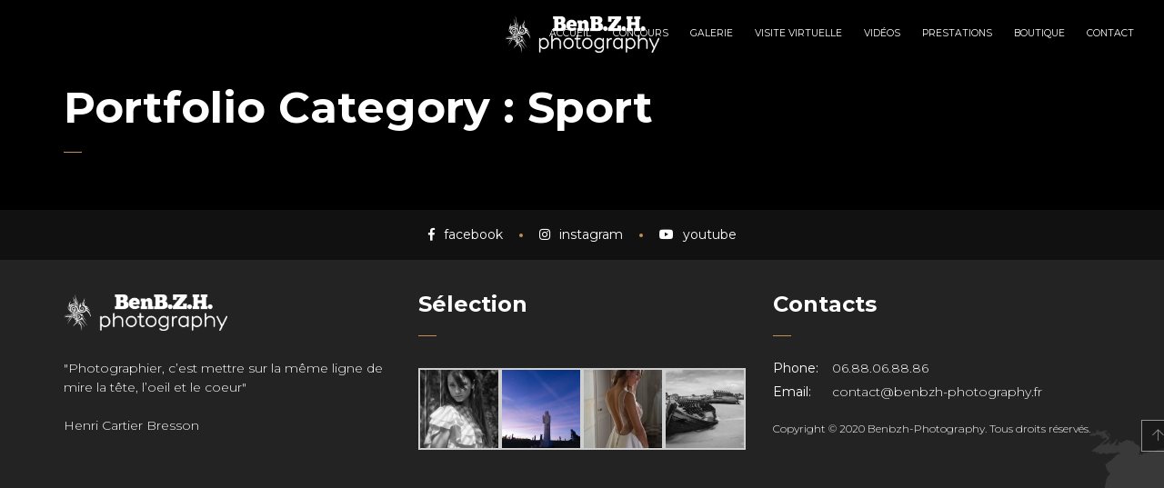

--- FILE ---
content_type: text/html; charset=UTF-8
request_url: http://benbzh-photography.fr/pt-portfolio-category/sport/
body_size: 15764
content:
<!DOCTYPE html>
<html lang="fr-FR">
	<head>
		<meta charset="UTF-8">
		<meta name="viewport" content="width=device-width, initial-scale=1">
		<link rel="profile" href="https://gmpg.org/xfn/11">

		<title>Sport &#8211; BenB.Z.H. Photography</title>
<style>body{--booked_button_color: #56C477;}</style><meta name='robots' content='max-image-preview:large' />
<link rel='dns-prefetch' href='//use.fontawesome.com' />
<link rel='dns-prefetch' href='//fonts.googleapis.com' />
<link rel="alternate" type="application/rss+xml" title="BenB.Z.H. Photography &raquo; Flux" href="http://benbzh-photography.fr/feed/" />
<link rel="alternate" type="application/rss+xml" title="BenB.Z.H. Photography &raquo; Flux des commentaires" href="http://benbzh-photography.fr/comments/feed/" />
<link rel="alternate" type="application/rss+xml" title="Flux pour BenB.Z.H. Photography &raquo; Sport Portfolio Category" href="http://benbzh-photography.fr/pt-portfolio-category/sport/feed/" />
<style id='wp-img-auto-sizes-contain-inline-css'>
img:is([sizes=auto i],[sizes^="auto," i]){contain-intrinsic-size:3000px 1500px}
/*# sourceURL=wp-img-auto-sizes-contain-inline-css */
</style>
<link rel='stylesheet' id='wp-color-picker-css' href='http://benbzh-photography.fr/wp-admin/css/color-picker.min.css?ver=6.9' media='all' />
<style id='wp-emoji-styles-inline-css'>

	img.wp-smiley, img.emoji {
		display: inline !important;
		border: none !important;
		box-shadow: none !important;
		height: 1em !important;
		width: 1em !important;
		margin: 0 0.07em !important;
		vertical-align: -0.1em !important;
		background: none !important;
		padding: 0 !important;
	}
/*# sourceURL=wp-emoji-styles-inline-css */
</style>
<link rel='stylesheet' id='wp-block-library-css' href='http://benbzh-photography.fr/wp-includes/css/dist/block-library/style.min.css?ver=6.9' media='all' />
<style id='classic-theme-styles-inline-css'>
/*! This file is auto-generated */
.wp-block-button__link{color:#fff;background-color:#32373c;border-radius:9999px;box-shadow:none;text-decoration:none;padding:calc(.667em + 2px) calc(1.333em + 2px);font-size:1.125em}.wp-block-file__button{background:#32373c;color:#fff;text-decoration:none}
/*# sourceURL=/wp-includes/css/classic-themes.min.css */
</style>
<link rel='stylesheet' id='visual-portfolio-block-filter-by-category-css' href='http://benbzh-photography.fr/wp-content/plugins/visual-portfolio/build/gutenberg/blocks/filter-by-category/style.css?ver=1767775801' media='all' />
<link rel='stylesheet' id='visual-portfolio-block-pagination-css' href='http://benbzh-photography.fr/wp-content/plugins/visual-portfolio/build/gutenberg/blocks/pagination/style.css?ver=1767775801' media='all' />
<link rel='stylesheet' id='visual-portfolio-block-sort-css' href='http://benbzh-photography.fr/wp-content/plugins/visual-portfolio/build/gutenberg/blocks/sort/style.css?ver=1767775801' media='all' />
<style id='global-styles-inline-css'>
:root{--wp--preset--aspect-ratio--square: 1;--wp--preset--aspect-ratio--4-3: 4/3;--wp--preset--aspect-ratio--3-4: 3/4;--wp--preset--aspect-ratio--3-2: 3/2;--wp--preset--aspect-ratio--2-3: 2/3;--wp--preset--aspect-ratio--16-9: 16/9;--wp--preset--aspect-ratio--9-16: 9/16;--wp--preset--color--black: #000000;--wp--preset--color--cyan-bluish-gray: #abb8c3;--wp--preset--color--white: #ffffff;--wp--preset--color--pale-pink: #f78da7;--wp--preset--color--vivid-red: #cf2e2e;--wp--preset--color--luminous-vivid-orange: #ff6900;--wp--preset--color--luminous-vivid-amber: #fcb900;--wp--preset--color--light-green-cyan: #7bdcb5;--wp--preset--color--vivid-green-cyan: #00d084;--wp--preset--color--pale-cyan-blue: #8ed1fc;--wp--preset--color--vivid-cyan-blue: #0693e3;--wp--preset--color--vivid-purple: #9b51e0;--wp--preset--gradient--vivid-cyan-blue-to-vivid-purple: linear-gradient(135deg,rgb(6,147,227) 0%,rgb(155,81,224) 100%);--wp--preset--gradient--light-green-cyan-to-vivid-green-cyan: linear-gradient(135deg,rgb(122,220,180) 0%,rgb(0,208,130) 100%);--wp--preset--gradient--luminous-vivid-amber-to-luminous-vivid-orange: linear-gradient(135deg,rgb(252,185,0) 0%,rgb(255,105,0) 100%);--wp--preset--gradient--luminous-vivid-orange-to-vivid-red: linear-gradient(135deg,rgb(255,105,0) 0%,rgb(207,46,46) 100%);--wp--preset--gradient--very-light-gray-to-cyan-bluish-gray: linear-gradient(135deg,rgb(238,238,238) 0%,rgb(169,184,195) 100%);--wp--preset--gradient--cool-to-warm-spectrum: linear-gradient(135deg,rgb(74,234,220) 0%,rgb(151,120,209) 20%,rgb(207,42,186) 40%,rgb(238,44,130) 60%,rgb(251,105,98) 80%,rgb(254,248,76) 100%);--wp--preset--gradient--blush-light-purple: linear-gradient(135deg,rgb(255,206,236) 0%,rgb(152,150,240) 100%);--wp--preset--gradient--blush-bordeaux: linear-gradient(135deg,rgb(254,205,165) 0%,rgb(254,45,45) 50%,rgb(107,0,62) 100%);--wp--preset--gradient--luminous-dusk: linear-gradient(135deg,rgb(255,203,112) 0%,rgb(199,81,192) 50%,rgb(65,88,208) 100%);--wp--preset--gradient--pale-ocean: linear-gradient(135deg,rgb(255,245,203) 0%,rgb(182,227,212) 50%,rgb(51,167,181) 100%);--wp--preset--gradient--electric-grass: linear-gradient(135deg,rgb(202,248,128) 0%,rgb(113,206,126) 100%);--wp--preset--gradient--midnight: linear-gradient(135deg,rgb(2,3,129) 0%,rgb(40,116,252) 100%);--wp--preset--font-size--small: 13px;--wp--preset--font-size--medium: 20px;--wp--preset--font-size--large: 36px;--wp--preset--font-size--x-large: 42px;--wp--preset--spacing--20: 0.44rem;--wp--preset--spacing--30: 0.67rem;--wp--preset--spacing--40: 1rem;--wp--preset--spacing--50: 1.5rem;--wp--preset--spacing--60: 2.25rem;--wp--preset--spacing--70: 3.38rem;--wp--preset--spacing--80: 5.06rem;--wp--preset--shadow--natural: 6px 6px 9px rgba(0, 0, 0, 0.2);--wp--preset--shadow--deep: 12px 12px 50px rgba(0, 0, 0, 0.4);--wp--preset--shadow--sharp: 6px 6px 0px rgba(0, 0, 0, 0.2);--wp--preset--shadow--outlined: 6px 6px 0px -3px rgb(255, 255, 255), 6px 6px rgb(0, 0, 0);--wp--preset--shadow--crisp: 6px 6px 0px rgb(0, 0, 0);}:where(.is-layout-flex){gap: 0.5em;}:where(.is-layout-grid){gap: 0.5em;}body .is-layout-flex{display: flex;}.is-layout-flex{flex-wrap: wrap;align-items: center;}.is-layout-flex > :is(*, div){margin: 0;}body .is-layout-grid{display: grid;}.is-layout-grid > :is(*, div){margin: 0;}:where(.wp-block-columns.is-layout-flex){gap: 2em;}:where(.wp-block-columns.is-layout-grid){gap: 2em;}:where(.wp-block-post-template.is-layout-flex){gap: 1.25em;}:where(.wp-block-post-template.is-layout-grid){gap: 1.25em;}.has-black-color{color: var(--wp--preset--color--black) !important;}.has-cyan-bluish-gray-color{color: var(--wp--preset--color--cyan-bluish-gray) !important;}.has-white-color{color: var(--wp--preset--color--white) !important;}.has-pale-pink-color{color: var(--wp--preset--color--pale-pink) !important;}.has-vivid-red-color{color: var(--wp--preset--color--vivid-red) !important;}.has-luminous-vivid-orange-color{color: var(--wp--preset--color--luminous-vivid-orange) !important;}.has-luminous-vivid-amber-color{color: var(--wp--preset--color--luminous-vivid-amber) !important;}.has-light-green-cyan-color{color: var(--wp--preset--color--light-green-cyan) !important;}.has-vivid-green-cyan-color{color: var(--wp--preset--color--vivid-green-cyan) !important;}.has-pale-cyan-blue-color{color: var(--wp--preset--color--pale-cyan-blue) !important;}.has-vivid-cyan-blue-color{color: var(--wp--preset--color--vivid-cyan-blue) !important;}.has-vivid-purple-color{color: var(--wp--preset--color--vivid-purple) !important;}.has-black-background-color{background-color: var(--wp--preset--color--black) !important;}.has-cyan-bluish-gray-background-color{background-color: var(--wp--preset--color--cyan-bluish-gray) !important;}.has-white-background-color{background-color: var(--wp--preset--color--white) !important;}.has-pale-pink-background-color{background-color: var(--wp--preset--color--pale-pink) !important;}.has-vivid-red-background-color{background-color: var(--wp--preset--color--vivid-red) !important;}.has-luminous-vivid-orange-background-color{background-color: var(--wp--preset--color--luminous-vivid-orange) !important;}.has-luminous-vivid-amber-background-color{background-color: var(--wp--preset--color--luminous-vivid-amber) !important;}.has-light-green-cyan-background-color{background-color: var(--wp--preset--color--light-green-cyan) !important;}.has-vivid-green-cyan-background-color{background-color: var(--wp--preset--color--vivid-green-cyan) !important;}.has-pale-cyan-blue-background-color{background-color: var(--wp--preset--color--pale-cyan-blue) !important;}.has-vivid-cyan-blue-background-color{background-color: var(--wp--preset--color--vivid-cyan-blue) !important;}.has-vivid-purple-background-color{background-color: var(--wp--preset--color--vivid-purple) !important;}.has-black-border-color{border-color: var(--wp--preset--color--black) !important;}.has-cyan-bluish-gray-border-color{border-color: var(--wp--preset--color--cyan-bluish-gray) !important;}.has-white-border-color{border-color: var(--wp--preset--color--white) !important;}.has-pale-pink-border-color{border-color: var(--wp--preset--color--pale-pink) !important;}.has-vivid-red-border-color{border-color: var(--wp--preset--color--vivid-red) !important;}.has-luminous-vivid-orange-border-color{border-color: var(--wp--preset--color--luminous-vivid-orange) !important;}.has-luminous-vivid-amber-border-color{border-color: var(--wp--preset--color--luminous-vivid-amber) !important;}.has-light-green-cyan-border-color{border-color: var(--wp--preset--color--light-green-cyan) !important;}.has-vivid-green-cyan-border-color{border-color: var(--wp--preset--color--vivid-green-cyan) !important;}.has-pale-cyan-blue-border-color{border-color: var(--wp--preset--color--pale-cyan-blue) !important;}.has-vivid-cyan-blue-border-color{border-color: var(--wp--preset--color--vivid-cyan-blue) !important;}.has-vivid-purple-border-color{border-color: var(--wp--preset--color--vivid-purple) !important;}.has-vivid-cyan-blue-to-vivid-purple-gradient-background{background: var(--wp--preset--gradient--vivid-cyan-blue-to-vivid-purple) !important;}.has-light-green-cyan-to-vivid-green-cyan-gradient-background{background: var(--wp--preset--gradient--light-green-cyan-to-vivid-green-cyan) !important;}.has-luminous-vivid-amber-to-luminous-vivid-orange-gradient-background{background: var(--wp--preset--gradient--luminous-vivid-amber-to-luminous-vivid-orange) !important;}.has-luminous-vivid-orange-to-vivid-red-gradient-background{background: var(--wp--preset--gradient--luminous-vivid-orange-to-vivid-red) !important;}.has-very-light-gray-to-cyan-bluish-gray-gradient-background{background: var(--wp--preset--gradient--very-light-gray-to-cyan-bluish-gray) !important;}.has-cool-to-warm-spectrum-gradient-background{background: var(--wp--preset--gradient--cool-to-warm-spectrum) !important;}.has-blush-light-purple-gradient-background{background: var(--wp--preset--gradient--blush-light-purple) !important;}.has-blush-bordeaux-gradient-background{background: var(--wp--preset--gradient--blush-bordeaux) !important;}.has-luminous-dusk-gradient-background{background: var(--wp--preset--gradient--luminous-dusk) !important;}.has-pale-ocean-gradient-background{background: var(--wp--preset--gradient--pale-ocean) !important;}.has-electric-grass-gradient-background{background: var(--wp--preset--gradient--electric-grass) !important;}.has-midnight-gradient-background{background: var(--wp--preset--gradient--midnight) !important;}.has-small-font-size{font-size: var(--wp--preset--font-size--small) !important;}.has-medium-font-size{font-size: var(--wp--preset--font-size--medium) !important;}.has-large-font-size{font-size: var(--wp--preset--font-size--large) !important;}.has-x-large-font-size{font-size: var(--wp--preset--font-size--x-large) !important;}
:where(.wp-block-post-template.is-layout-flex){gap: 1.25em;}:where(.wp-block-post-template.is-layout-grid){gap: 1.25em;}
:where(.wp-block-term-template.is-layout-flex){gap: 1.25em;}:where(.wp-block-term-template.is-layout-grid){gap: 1.25em;}
:where(.wp-block-columns.is-layout-flex){gap: 2em;}:where(.wp-block-columns.is-layout-grid){gap: 2em;}
:root :where(.wp-block-pullquote){font-size: 1.5em;line-height: 1.6;}
:where(.wp-block-visual-portfolio-loop.is-layout-flex){gap: 1.25em;}:where(.wp-block-visual-portfolio-loop.is-layout-grid){gap: 1.25em;}
/*# sourceURL=global-styles-inline-css */
</style>
<link rel='stylesheet' id='contact-form-7-css' href='http://benbzh-photography.fr/wp-content/plugins/contact-form-7/includes/css/styles.css?ver=6.1.4' media='all' />
<style id='woocommerce-inline-inline-css'>
.woocommerce form .form-row .required { visibility: visible; }
/*# sourceURL=woocommerce-inline-inline-css */
</style>
<link rel='stylesheet' id='wpccp-css' href='http://benbzh-photography.fr/wp-content/plugins/wp-content-copy-protection/assets/css/style.min.css?ver=1707056875' media='all' />
<link rel='stylesheet' id='wpflowpluscss-css' href='http://benbzh-photography.fr/wp-content/plugins/wp-imageflow2/css/screen.css?ver=6.9' media='all' />
<style id='wpflowpluscss-inline-css'>

.wpif2-angled .wpif2_images {
	perspective: 1600px;
	transition: transform .5s, visibility .3s, width 0s;
	transform-origin: center left;
	ms-transform-origin: center left;	
}
.wpif2-angled .wpif2-left {
    transform: translate3d(0,0,0) rotateY( 45deg );
	ms-transform: translate3d(0,0,0) rotateY( 45deg );
}
.wpif2-angled .wpif2-right {
    transform: translate3d(0,0,0) rotateY( -45deg );
	ms-transform: translate3d(0,0,0) rotateY( -45deg );
}

.wpif2-topline .wpif2_image_block {
	top: 10px !important;
}

.wpif2-flip .wpif2_images, .wpif2-explode .wpif2_images {
	perspective: 1600px;
	transition: transform .5s, visibility .3s, width 0s;
	transform-origin: center left;
	ms-transform-origin: center left;	
}
.wpif2-flip .wpif2_image_block,
.wpif2-explode .wpif2_image_block {
	transform: rotateX(90deg);
	ms-transform: rotateX(90deg);
}	
.wpif2-flip .wpif2_image_block.wpif2-centered,
.wpif2-explode .wpif2_image_block.wpif2-centered {
	transform: translate3d(0,0,0) rotateX(0) rotateY(0);
	ms-transform: translate3d(0,0,0) rotateX(0) rotateY(0);
	transition: transform .5s, visibility .3s, opacity .3s, width 0s;
	display:none;
	opacity: 1;
}
.wpif2-flip .wpif2_image_block.wpif2-centered {
	transform-origin: center left;	
	ms-transform-origin: center left;	
}
.wpif2-flip .wpif2_image_block.wpif2-left {
	transform: translate3d(0,0,0) rotateX(-90deg);
	ms-transform: translate3d(0,0,0) rotateX(-90deg);
	transition: 0s;
	transform-origin: center left;	
	ms-transform-origin: center left;	
}
.wpif2-explode .wpif2_image_block.wpif2-left {
	transform: translate3d(0,400px,0) scale3d(4,4,4);
	ms-transform: translate3d(0,400px,0) scale3d(4,4,4);
	transition: 0s;
	opacity: 0;
}
.wpif2-explode .wpif2_image_block.wpif2-left .wpif2_reflection {
	display: none;
}
.wpif2-flip .wpif2_image_block.wpif2-right .wpif2_reflection,
.wpif2-explode .wpif2_image_block.wpif2-right .wpif2_reflection {
	opacity: 0;
}
.wpif2-flip .wpif2_image_block.wpif2-right,
.wpif2-explode .wpif2_image_block.wpif2-right {
	transform-origin: center left;
	ms-transform-origin: center left;
	transform: translate3d(0,0,0) rotateX( -90deg );
	ms-transform: translate3d(0,0,0) rotateX( -90deg );
	transition: transform .5s, visibility .3s, width 0s;
}

.wpif2-slideup-caption {
    position: absolute;
    background: black;
    background: rgba(0,0,0,0.75);
    color: #ccc;
    opacity: 0;
    -webkit-transition: all 0.6s ease;
    -moz-transition:    all 0.6s ease;
    -o-transition:      all 0.6s ease;
    width: 100%;
	left: 0; 
	bottom: 0;
	text-align: center;
	padding: 10px 0;
	line-height: normal;
}

.wpif2-centered .wpif2-slideup-caption { 
	bottom: 49.9%;
	opacity: 1;
}
		
.wpif2_image_block .wpif2-slideup-caption h4 {
    font-size: 14px;
    text-transform: none;
	margin: 0;
	padding: 0;
	color: #ccc;
}
.wpif2_image_block .wpif2-slideup-caption p {
    font-size: 12px;
	margin: 8px 0 0 0;
	padding: 0;
	color: #ccc;
}

/*# sourceURL=wpflowpluscss-inline-css */
</style>
<link rel='stylesheet' id='wpvrfontawesome-css' href='https://use.fontawesome.com/releases/v6.5.1/css/all.css?ver=8.5.51' media='all' />
<link rel='stylesheet' id='panellium-css-css' href='http://benbzh-photography.fr/wp-content/plugins/wpvr/public/lib/pannellum/src/css/pannellum.css?ver=1' media='all' />
<link rel='stylesheet' id='videojs-css-css' href='http://benbzh-photography.fr/wp-content/plugins/wpvr/public/lib/pannellum/src/css/video-js.css?ver=1' media='all' />
<link rel='stylesheet' id='videojs-vr-css-css' href='http://benbzh-photography.fr/wp-content/plugins/wpvr/public/lib/videojs-vr/videojs-vr.css?ver=1' media='all' />
<link rel='stylesheet' id='owl-css-css' href='http://benbzh-photography.fr/wp-content/plugins/wpvr/public/css/owl.carousel.css?ver=8.5.51' media='all' />
<link rel='stylesheet' id='wpvr-css' href='http://benbzh-photography.fr/wp-content/plugins/wpvr/public/css/wpvr-public.css?ver=8.5.51' media='all' />
<link rel='stylesheet' id='booked-tooltipster-css' href='http://benbzh-photography.fr/wp-content/plugins/quickcal/assets/js/tooltipster/css/tooltipster.css?ver=3.3.0' media='all' />
<link rel='stylesheet' id='booked-tooltipster-theme-css' href='http://benbzh-photography.fr/wp-content/plugins/quickcal/assets/js/tooltipster/css/themes/tooltipster-light.css?ver=3.3.0' media='all' />
<link rel='stylesheet' id='booked-animations-css' href='http://benbzh-photography.fr/wp-content/plugins/quickcal/assets/css/animations.css?ver=1.0.16' media='all' />
<link rel='stylesheet' id='booked-css-css' href='http://benbzh-photography.fr/wp-content/plugins/quickcal/dist/booked.css?ver=1767775791' media='all' />
<style id='booked-css-inline-css'>
#ui-datepicker-div.booked_custom_date_picker table.ui-datepicker-calendar tbody td a.ui-state-active,#ui-datepicker-div.booked_custom_date_picker table.ui-datepicker-calendar tbody td a.ui-state-active:hover,body #booked-profile-page input[type=submit].button-primary:hover,body .booked-list-view button.button:hover, body .booked-list-view input[type=submit].button-primary:hover,body div.booked-calendar input[type=submit].button-primary:hover,body .booked-modal input[type=submit].button-primary:hover,body div.booked-calendar .bc-head,body div.booked-calendar .bc-head .bc-col,body div.booked-calendar .booked-appt-list .timeslot .timeslot-people button:hover,body #booked-profile-page .booked-profile-header,body #booked-profile-page .booked-tabs li.active a,body #booked-profile-page .booked-tabs li.active a:hover,body #booked-profile-page .appt-block .google-cal-button > a:hover,#ui-datepicker-div.booked_custom_date_picker .ui-datepicker-header{ background:#c4f2d4 !important; }body #booked-profile-page input[type=submit].button-primary:hover,body div.booked-calendar input[type=submit].button-primary:hover,body .booked-list-view button.button:hover, body .booked-list-view input[type=submit].button-primary:hover,body .booked-modal input[type=submit].button-primary:hover,body div.booked-calendar .bc-head .bc-col,body div.booked-calendar .booked-appt-list .timeslot .timeslot-people button:hover,body #booked-profile-page .booked-profile-header,body #booked-profile-page .appt-block .google-cal-button > a:hover{ border-color:#c4f2d4 !important; }body div.booked-calendar .bc-row.days,body div.booked-calendar .bc-row.days .bc-col,body .booked-calendarSwitcher.calendar,body #booked-profile-page .booked-tabs,#ui-datepicker-div.booked_custom_date_picker table.ui-datepicker-calendar thead,#ui-datepicker-div.booked_custom_date_picker table.ui-datepicker-calendar thead th{ background:#039146 !important; }body div.booked-calendar .bc-row.days .bc-col,body #booked-profile-page .booked-tabs{ border-color:#039146 !important; }#ui-datepicker-div.booked_custom_date_picker table.ui-datepicker-calendar tbody td.ui-datepicker-today a,#ui-datepicker-div.booked_custom_date_picker table.ui-datepicker-calendar tbody td.ui-datepicker-today a:hover,body #booked-profile-page input[type=submit].button-primary,body div.booked-calendar input[type=submit].button-primary,body .booked-list-view button.button, body .booked-list-view input[type=submit].button-primary,body .booked-list-view button.button, body .booked-list-view input[type=submit].button-primary,body .booked-modal input[type=submit].button-primary,body div.booked-calendar .booked-appt-list .timeslot .timeslot-people button,body #booked-profile-page .booked-profile-appt-list .appt-block.approved .status-block,body #booked-profile-page .appt-block .google-cal-button > a,body .booked-modal p.booked-title-bar,body div.booked-calendar .bc-col:hover .date span,body .booked-list-view a.booked_list_date_picker_trigger.booked-dp-active,body .booked-list-view a.booked_list_date_picker_trigger.booked-dp-active:hover,.booked-ms-modal .booked-book-appt,body #booked-profile-page .booked-tabs li a .counter{ background:#56c477; }body #booked-profile-page input[type=submit].button-primary,body div.booked-calendar input[type=submit].button-primary,body .booked-list-view button.button, body .booked-list-view input[type=submit].button-primary,body .booked-list-view button.button, body .booked-list-view input[type=submit].button-primary,body .booked-modal input[type=submit].button-primary,body #booked-profile-page .appt-block .google-cal-button > a,body div.booked-calendar .booked-appt-list .timeslot .timeslot-people button,body .booked-list-view a.booked_list_date_picker_trigger.booked-dp-active,body .booked-list-view a.booked_list_date_picker_trigger.booked-dp-active:hover{ border-color:#56c477; }body .booked-modal .bm-window p i.fa,body .booked-modal .bm-window a,body .booked-appt-list .booked-public-appointment-title,body .booked-modal .bm-window p.appointment-title,.booked-ms-modal.visible:hover .booked-book-appt{ color:#56c477; }.booked-appt-list .timeslot.has-title .booked-public-appointment-title { color:inherit; }
/*# sourceURL=booked-css-inline-css */
</style>
<link rel='stylesheet' id='booked-wc-fe-styles-css' href='http://benbzh-photography.fr/wp-content/plugins/quickcal/includes/add-ons/woocommerce-payments//css/frontend-style.css?ver=6.9' media='all' />
<link rel='stylesheet' id='font-awesome-official-css' href='https://use.fontawesome.com/releases/v6.5.1/css/all.css' media='all' integrity="sha384-t1nt8BQoYMLFN5p42tRAtuAAFQaCQODekUVeKKZrEnEyp4H2R0RHFz0KWpmj7i8g" crossorigin="anonymous" />
<link rel='stylesheet' id='__EPYT__style-css' href='http://benbzh-photography.fr/wp-content/plugins/youtube-embed-plus/styles/ytprefs.min.css?ver=14.2.4' media='all' />
<style id='__EPYT__style-inline-css'>

                .epyt-gallery-thumb {
                        width: 33.333%;
                }
                
/*# sourceURL=__EPYT__style-inline-css */
</style>
<link rel='stylesheet' id='novo-icons-css' href='http://benbzh-photography.fr/wp-content/themes/novo/css/iconfont.css?ver=6.9' media='all' />
<link rel='stylesheet' id='fontawesome-css' href='http://benbzh-photography.fr/wp-content/themes/novo/css/fontawesome.min.css?ver=6.9' media='all' />
<link rel='stylesheet' id='circle-animations-css' href='http://benbzh-photography.fr/wp-content/themes/novo/css/circle_animations.css?ver=6.9' media='all' />
<link rel='stylesheet' id='novo-style-css' href='http://benbzh-photography.fr/wp-content/themes/novo/style.css?ver=6.9' media='all' />
<link rel='stylesheet' id='woocommerce-general-css' href='http://benbzh-photography.fr/wp-content/themes/novo/css/woocommerce.css?ver=6.9' media='all' />
<link rel='stylesheet' id='woocommerce-layout-css' href='http://benbzh-photography.fr/wp-content/themes/novo/css/woocommerce-layout.css?ver=6.9' media='all' />
<link rel='stylesheet' id='select2-css' href='http://benbzh-photography.fr/wp-content/themes/novo/css/select2.css?ver=6.9' media='all' />
<link rel='stylesheet' id='novo-main-style-css' href='http://benbzh-photography.fr/wp-content/themes/novo/css/style.css?ver=6.9' media='all' />
<link rel='stylesheet' id='somo-montserrat-css' href='//fonts.googleapis.com/css?family=Montserrat%3A100%2C100italic%2C200%2C200italic%2C300%2C300italic%2Cregular%2Citalic%2C500%2C500italic%2C600%2C600italic%2C700%2C700italic%2C800%2C800italic%2C900%2C900italic&#038;display=swap&#038;ver=1' media='all' />
<link rel='stylesheet' id='photoswipe-css' href='http://benbzh-photography.fr/wp-content/plugins/pt-novo-shortcodes/assets/css/photoswipe.css' media='all' />
<link rel='stylesheet' id='pt-addons-css' href='http://benbzh-photography.fr/wp-content/plugins/pt-novo-shortcodes/assets/css/pt-addons.css?ver=6.9' media='all' />
<link rel='stylesheet' id='novo-main-mobile-css' href='http://benbzh-photography.fr/wp-content/themes/novo/css/mobile.css?ver=6.9' media='all' />
<link rel='stylesheet' id='pixproof_inuit-css' href='http://benbzh-photography.fr/wp-content/plugins/pixproof/assets/css/inuit.css?ver=2.0.0' media='all' />
<link rel='stylesheet' id='pixproof_magnific-popup-css' href='http://benbzh-photography.fr/wp-content/plugins/pixproof/assets/css/mangnific-popup.css?ver=2.0.0' media='all' />
<link rel='stylesheet' id='font-awesome-official-v4shim-css' href='https://use.fontawesome.com/releases/v6.5.1/css/v4-shims.css' media='all' integrity="sha384-5Jfdy0XO8+vjCRofsSnGmxGSYjLfsjjTOABKxVr8BkfvlaAm14bIJc7Jcjfq/xQI" crossorigin="anonymous" />
<script src="http://benbzh-photography.fr/wp-includes/js/jquery/jquery.min.js?ver=3.7.1" id="jquery-core-js"></script>
<script src="http://benbzh-photography.fr/wp-includes/js/jquery/jquery-migrate.min.js?ver=3.4.1" id="jquery-migrate-js"></script>
<script src="http://benbzh-photography.fr/wp-content/plugins/woocommerce/assets/js/jquery-blockui/jquery.blockUI.min.js?ver=2.7.0-wc.10.4.3" id="wc-jquery-blockui-js" data-wp-strategy="defer"></script>
<script id="wc-add-to-cart-js-extra">
/* <![CDATA[ */
var wc_add_to_cart_params = {"ajax_url":"/wp-admin/admin-ajax.php","wc_ajax_url":"/?wc-ajax=%%endpoint%%","i18n_view_cart":"Voir le panier","cart_url":"http://benbzh-photography.fr","is_cart":"","cart_redirect_after_add":"no"};
//# sourceURL=wc-add-to-cart-js-extra
/* ]]> */
</script>
<script src="http://benbzh-photography.fr/wp-content/plugins/woocommerce/assets/js/frontend/add-to-cart.min.js?ver=10.4.3" id="wc-add-to-cart-js" data-wp-strategy="defer"></script>
<script src="http://benbzh-photography.fr/wp-content/plugins/woocommerce/assets/js/js-cookie/js.cookie.min.js?ver=2.1.4-wc.10.4.3" id="wc-js-cookie-js" defer="defer" data-wp-strategy="defer"></script>
<script id="woocommerce-js-extra">
/* <![CDATA[ */
var woocommerce_params = {"ajax_url":"/wp-admin/admin-ajax.php","wc_ajax_url":"/?wc-ajax=%%endpoint%%","i18n_password_show":"Afficher le mot de passe","i18n_password_hide":"Masquer le mot de passe"};
//# sourceURL=woocommerce-js-extra
/* ]]> */
</script>
<script src="http://benbzh-photography.fr/wp-content/plugins/woocommerce/assets/js/frontend/woocommerce.min.js?ver=10.4.3" id="woocommerce-js" defer="defer" data-wp-strategy="defer"></script>
<script src="http://benbzh-photography.fr/wp-content/plugins/wpvr/public/lib/pannellum/src/js/pannellum.js?ver=1" id="panellium-js-js"></script>
<script src="http://benbzh-photography.fr/wp-content/plugins/wpvr/public/lib/pannellum/src/js/libpannellum.js?ver=1" id="panelliumlib-js-js"></script>
<script src="http://benbzh-photography.fr/wp-content/plugins/wpvr/public/js/video.js?ver=1" id="videojs-js-js"></script>
<script src="http://benbzh-photography.fr/wp-content/plugins/wpvr/public/lib/videojs-vr/videojs-vr.js?ver=1" id="videojsvr-js-js"></script>
<script src="http://benbzh-photography.fr/wp-content/plugins/wpvr/public/lib/pannellum/src/js/videojs-pannellum-plugin.js?ver=1" id="panelliumvid-js-js"></script>
<script src="http://benbzh-photography.fr/wp-content/plugins/wpvr/public/js/owl.carousel.js?ver=6.9" id="owl-js-js"></script>
<script src="http://benbzh-photography.fr/wp-content/plugins/wpvr/public/js/jquery.cookie.js?ver=1" id="jquery_cookie-js"></script>
<script src="http://benbzh-photography.fr/wp-content/plugins/js_composer/assets/js/vendors/woocommerce-add-to-cart.js?ver=6.1" id="vc_woocommerce-add-to-cart-js-js"></script>
<script id="zilla-likes-js-extra">
/* <![CDATA[ */
var zilla_likes = {"ajaxurl":"http://benbzh-photography.fr/wp-admin/admin-ajax.php"};
//# sourceURL=zilla-likes-js-extra
/* ]]> */
</script>
<script src="http://benbzh-photography.fr/wp-content/plugins/pt-novo-shortcodes/assets/js/zilla-likes.js?ver=6.9" id="zilla-likes-js"></script>
<script id="booked-wc-fe-functions-js-extra">
/* <![CDATA[ */
var booked_wc_variables = {"prefix":"booked_wc_","ajaxurl":"http://benbzh-photography.fr/wp-admin/admin-ajax.php","i18n_pay":"Are you sure you want to add the appointment to cart and go to checkout?","i18n_mark_paid":"Are you sure you want to mark this appointment as \"Paid\"?","i18n_paid":"Paid","i18n_awaiting_payment":"Awaiting Payment","checkout_page":"http://benbzh-photography.fr/pt-portfolio/sport/","nonce":"3a7b788934"};
//# sourceURL=booked-wc-fe-functions-js-extra
/* ]]> */
</script>
<script src="http://benbzh-photography.fr/wp-content/plugins/quickcal/includes/add-ons/woocommerce-payments//js/frontend-functions.js?ver=6.9" id="booked-wc-fe-functions-js"></script>
<script src="http://benbzh-photography.fr/wp-content/plugins/wp-imageflow2/js/wpflowplus.js?ver=1767775805" id="wpif2_wpflowplus-js"></script>
<script id="__ytprefs__-js-extra">
/* <![CDATA[ */
var _EPYT_ = {"ajaxurl":"http://benbzh-photography.fr/wp-admin/admin-ajax.php","security":"45f8f76117","gallery_scrolloffset":"20","eppathtoscripts":"http://benbzh-photography.fr/wp-content/plugins/youtube-embed-plus/scripts/","eppath":"http://benbzh-photography.fr/wp-content/plugins/youtube-embed-plus/","epresponsiveselector":"[\"iframe.__youtube_prefs_widget__\"]","epdovol":"1","version":"14.2.4","evselector":"iframe.__youtube_prefs__[src], iframe[src*=\"youtube.com/embed/\"], iframe[src*=\"youtube-nocookie.com/embed/\"]","ajax_compat":"","maxres_facade":"eager","ytapi_load":"light","pause_others":"","stopMobileBuffer":"1","facade_mode":"","not_live_on_channel":""};
//# sourceURL=__ytprefs__-js-extra
/* ]]> */
</script>
<script src="http://benbzh-photography.fr/wp-content/plugins/youtube-embed-plus/scripts/ytprefs.min.js?ver=14.2.4" id="__ytprefs__-js"></script>
<link rel="https://api.w.org/" href="http://benbzh-photography.fr/wp-json/" /><link rel="EditURI" type="application/rsd+xml" title="RSD" href="http://benbzh-photography.fr/xmlrpc.php?rsd" />
<meta name="generator" content="WordPress 6.9" />
<meta name="generator" content="WooCommerce 10.4.3" />
<meta name="generator" content="Redux 4.5.10" /><script>
/* <![CDATA[ */
var VPData = {"version":"3.4.1","pro":false,"__":{"couldnt_retrieve_vp":"Couldn't retrieve Visual Portfolio ID.","pswp_close":"Fermer (\u00c9chap)","pswp_share":"Partager","pswp_fs":"Ouvrir\/fermer le plein \u00e9cran","pswp_zoom":"Zoomer\/d\u00e9zoomer","pswp_prev":"Pr\u00e9c\u00e9dent (fl\u00e8che gauche)","pswp_next":"Suivant (fl\u00e8che droite)","pswp_share_fb":"Partager sur Facebook","pswp_share_tw":"Tweeter","pswp_share_x":"X","pswp_share_pin":"L\u2019\u00e9pingler","pswp_download":"T\u00e9l\u00e9charger","fancybox_close":"Fermer","fancybox_next":"Suivant","fancybox_prev":"Pr\u00e9c\u00e9dent","fancybox_error":"Le contenu demand\u00e9 ne peut pas \u00eatre charg\u00e9. <br \/> Veuillez r\u00e9essayer ult\u00e9rieurement.","fancybox_play_start":"D\u00e9marrer le diaporama","fancybox_play_stop":"Mettre le diaporama en pause","fancybox_full_screen":"Plein \u00e9cran","fancybox_thumbs":"Miniatures","fancybox_download":"T\u00e9l\u00e9charger","fancybox_share":"Partager","fancybox_zoom":"Zoom"},"settingsPopupGallery":{"enable_on_wordpress_images":false,"vendor":"fancybox","deep_linking":false,"deep_linking_url_to_share_images":false,"show_arrows":true,"show_counter":true,"show_zoom_button":true,"show_fullscreen_button":true,"show_share_button":true,"show_close_button":true,"show_thumbs":true,"show_download_button":false,"show_slideshow":false,"click_to_zoom":true,"restore_focus":true},"screenSizes":[320,576,768,992,1200]};
/* ]]> */
</script>
		<noscript>
			<style>
				.vp-portfolio__preloader-wrap{display:none}.vp-portfolio__filter-wrap,.vp-portfolio__items-wrap,.vp-portfolio__pagination-wrap,.vp-portfolio__sort-wrap{opacity:1;visibility:visible}.vp-portfolio__item .vp-portfolio__item-img noscript+img,.vp-portfolio__thumbnails-wrap{display:none}
			</style>
		</noscript>
		<meta name="generator" content="Youtube Showcase v3.5.4 - https://emdplugins.com" />
	<noscript><style>.woocommerce-product-gallery{ opacity: 1 !important; }</style></noscript>
	<meta name="generator" content="Elementor 3.34.1; features: e_font_icon_svg, additional_custom_breakpoints; settings: css_print_method-external, google_font-enabled, font_display-auto">
			<style>
				.e-con.e-parent:nth-of-type(n+4):not(.e-lazyloaded):not(.e-no-lazyload),
				.e-con.e-parent:nth-of-type(n+4):not(.e-lazyloaded):not(.e-no-lazyload) * {
					background-image: none !important;
				}
				@media screen and (max-height: 1024px) {
					.e-con.e-parent:nth-of-type(n+3):not(.e-lazyloaded):not(.e-no-lazyload),
					.e-con.e-parent:nth-of-type(n+3):not(.e-lazyloaded):not(.e-no-lazyload) * {
						background-image: none !important;
					}
				}
				@media screen and (max-height: 640px) {
					.e-con.e-parent:nth-of-type(n+2):not(.e-lazyloaded):not(.e-no-lazyload),
					.e-con.e-parent:nth-of-type(n+2):not(.e-lazyloaded):not(.e-no-lazyload) * {
						background-image: none !important;
					}
				}
			</style>
			<meta name="generator" content="Powered by WPBakery Page Builder - drag and drop page builder for WordPress."/>
		<style>
			/* If html does not have either class, do not show lazy loaded images. */
			html:not(.vp-lazyload-enabled):not(.js) .vp-lazyload {
				display: none;
			}
		</style>
		<script>
			document.documentElement.classList.add(
				'vp-lazyload-enabled'
			);
		</script>
		<link rel="icon" href="http://benbzh-photography.fr/wp-content/uploads/2020/01/cropped-Triskel-Noir-Pt_2-1-32x32.jpg" sizes="32x32" />
<link rel="icon" href="http://benbzh-photography.fr/wp-content/uploads/2020/01/cropped-Triskel-Noir-Pt_2-1-192x192.jpg" sizes="192x192" />
<link rel="apple-touch-icon" href="http://benbzh-photography.fr/wp-content/uploads/2020/01/cropped-Triskel-Noir-Pt_2-1-180x180.jpg" />
<meta name="msapplication-TileImage" content="http://benbzh-photography.fr/wp-content/uploads/2020/01/cropped-Triskel-Noir-Pt_2-1-270x270.jpg" />
<style id="novo_theme-dynamic-css" title="dynamic-css" class="redux-options-output">.button-style1:hover, .vc_general.vc_btn3:hover,.pixproof-data .button-download:hover, .banner-social-buttons .item + .item:after,.banner-right-buttons .button + .button:before,.footer-social-button a + a:after, .post-bottom .zilla-likes, .portfolio_hover_type_4 .portfolio-item .content h5:after, .portfolio_hover_type_5 .portfolio-item .content h5:before, .portfolio_hover_type_7 .portfolio-item .content h5:after, .portfolio_hover_type_7 .portfolio-item .content h5:before, .heading-with-num-type2 .sub-h:before, .portfolio_hover_type_2 .portfolio-item .content h5:after, .portfolio_hover_type_6 .portfolio-item .content h5:after, .portfolio_hover_type_8 .portfolio-item .content h5:after, .portfolio_hover_type_8 .portfolio-item .content h5:before, .portfolio_hover_type_9 .portfolio-item .content h5:after, .portfolio_hover_type_9 .portfolio-item .content h5:before, body .category .item:before, .testimonials .owl-dots .owl-dot.active, .skill-item-line .line div, .price-list .item:before, .price-list .item .options .button-style1 span, .price-list .item .options .button-style1 span:after, .price-list-type2 .item:before, .split-screen .owl-dots .owl-dot.active, .vertical-parallax-area .pagination-dots span.active, .split-screen-type2 .pagination-dots span.active, .white .album-playlist .jp-volume-bar .jp-volume-bar-value, .photo-carousel > a, .js-pixproof-gallery .selected .proof-photo__id, .hm-cunt span, .woocommerce .products .product .image .product_type_grouped, .woocommerce .products .product .add_to_cart_button, .woocommerce div.product .woocommerce-tabs .tabs li a:after, .woocommerce div.product form.cart .button{background-color:#C48F56;}.button-style1,.vc_general.vc_btn3, .pixproof-data .button-download, .navigation > ul > li.current-menu-item > a span,.navigation > ul > li.current-menu-ancestor > a span,.navigation > ul > li.current_page_item > a span, .banner .cell .content a[data-type="video"], .portfolio_hover_type_3 .portfolio-item .content, .portfolio_hover_type_6 .portfolio-item .content, .portfolio_hover_type_4 .portfolio-item .content, .portfolio_hover_type_4 .portfolio-item:hover .content, .portfolio-type-carousel .portfolio-item .a-img a[data-type="video"] i, .pagination .current, .video-block a > div, .team-social-buttons a, .woocommerce .woocommerce-ordering select, .woocommerce form .form-row select, .woocommerce form .form-row textarea, .woocommerce form .form-row input.input-text, .woocommerce div.product form.cart .variations select, .woocommerce nav.woocommerce-pagination ul li a:focus, .woocommerce nav.woocommerce-pagination ul li a:hover, .woocommerce nav.woocommerce-pagination ul li span.current, .coupon-area .input-text, .select2-dropdown, .select2-container--default .select2-selection--single, .play-button-block a{border-color:#C48F56;}.heading-decor:after,.heading-decor-s .h:after,.testimonials .item .quote:after, .button-style2, .preloader_content__container:after, .preloader_content__container:before, .navigation.hover-style2 > ul > li.current-menu-item > a span:after,.navigation.hover-style2 > ul > li.current-menu-ancestor > a span:after,.navigation.hover-style2 > ul > li.current_page_item > a span:after, .navigation.hover-style3 > ul > li.current-menu-item > a span:after,.navigation.hover-style3 > ul > li.current-menu-ancestor > a span:after,.navigation.hover-style3 > ul > li.current_page_item > a span:after, .navigation.hover-style4 > ul > li.current-menu-item > a span:after,.navigation.hover-style4 > ul > li.current-menu-ancestor > a span:after,.navigation.hover-style4 > ul > li.current_page_item > a span:after, .navigation > ul > li:hover > a, .navigation .sub-menu li.current-menu-item > a,.navigation .sub-menu li.current-menu-ancestor > a,.navigation .sub-menu li:hover > a, .navigation .sub-menu li.current-menu-item.menu-item-has-children:after, .navigation .sub-menu li.menu-item-has-children:hover:after, .navigation .children li.current_page_item > a,.navigation .children li.current-menu-ancestor > a,.navigation .children li:hover > a, .navigation .children li.current_page_item.page_item_has_children:after, .navigation .children li.page_item_has_children:hover:after, .full-screen-nav .fsn-container > ul > li:hover > a, .full-screen-nav .fsn-container > ul > li.current-menu-item > a,.full-screen-nav .fsn-container > ul > li.current-menu-parent > a,.full-screen-nav .fsn-container > ul > li.current-menu-ancestor > a, .minicart-wrap .cart_list .mini_cart_item .quantity, .widget_shopping_cart_content .cart_list .mini_cart_item .quantity, .side-navigation li.current-menu-item > a,.side-navigation li.current-menu-parent > a,.side-navigation li.current-menu-ancestor > a,.side-navigation li.current_page_item > a,.side-navigation li:hover > a, .banner-social-buttons .item:hover,.footer-social-button a:hover, .banner-right-buttons .button:hover .h, .banner-about .sub-h, .banner .cell .content .angle, .banner .heading span, .banner .owl-dot.active:before, .banner .owl-prev:hover,.banner .owl-next:hover, .banner .price, .widget_archive ul li a:hover,.widget_categories ul li a:hover,.widget_pages ul li a:hover,.widget_meta ul li a:hover,.widget_nav_menu ul li a:hover,.widget_recent_entries ul li a:hover,.product-categories li a:hover, .tagcloud .tag-cloud-link:hover, .blog-post-widget .item .blog-detail, .blog-item .date, .project-horizontal .content .date, .blog-item .bottom .col i, .site-content .date, .comment-items .comment-item .text .date, .site-footer .scroll-up-button:hover, .contact-row i, .filter-button-group button:after,.filter-button-group a:after, .category-buttons a:after, .portfolio-type-carousel .portfolio-item .bottom-content .cat, .price-list .item .options .button-style1.active, .heading-with-num-type2 .num, .accordion-items .item .top .t:before, .accordion-items .item .top .t:after, .accordion-items .item.active .top, .tabs .tabs-head .item.active-tab, .split-screen .portfolio-navigation .numbers .num.active span, .category-slider-area .category-slider .center .item, .vertical-parallax-slider .item .price, .js-pixproof-gallery .proof-photo__meta .nav li a:hover, .heading-block .sub-h, .heading-block .h.accent-color, .heading-block .h span, .num-box-items .num-box .num, .icon-box .icon, .woocommerce .quantity .qty, .woocommerce #reviews #comments ol.commentlist li .meta time, .woocommerce .cart .up, .woocommerce .cart .down, .woocommerce table.shop_table .product-price > span, .woocommerce table.shop_table .product-subtotal > span, .woocommerce div.product .date, .woocommerce div.product .product_meta .sku_wrapper, .woocommerce div.product .price-area, .woocommerce div.product .variations_form span.price, .woocommerce .products .product .price, .minicart-wrap .total > span{color:#C48F56;}.skill-item .chart .outer, .banner-circle-nav .item svg circle{stroke:#C48F56;}.site-header .logo img, .side-header .logo img, .site-header .logo a, .side-header .logo a{height:40px;width:170px;}.hm-cunt span{background-color:#DD2727;}.navigation .sub-menu li.current-menu-item > a, .navigation .sub-menu li.current-menu-ancestor > a, .navigation .sub-menu li.current-menu-item.menu-item-has-children:after, .navigation .children li.current_page_item > a, .navigation .children li.current-menu-ancestor > a, .navigation .children li.current_page_item.page_item_has_children:after, .navigation.hover-style2 > ul > li.current-menu-item > a span:after, .navigation.hover-style2 > ul > li.current-menu-ancestor > a span:after, .navigation.hover-style2 > ul > li.current_page_item > a span:after, .navigation.hover-style3 > ul > li.current-menu-item > a span:after, .navigation.hover-style3 > ul > li.current-menu-ancestor > a span:after, .navigation.hover-style3 > ul > li.current_page_item > a span:after, .navigation.hover-style4 > ul > li.current-menu-item > a span:after, .navigation.hover-style4 > ul > li.current-menu-ancestor > a span:after, .navigation.hover-style4 > ul > li.current_page_item > a span:after{color:#DD2727;}.navigation > ul > li.current-menu-item > a span, .navigation > ul > li.current-menu-ancestor > a span, .navigation > ul > li.current_page_item > a span, .navigation > ul > li.current-menu-ancestor > a span{border-color:#DD2727;}body{font-family: Montserrat;font-weight: 400;font-size: 16px;}h1, .h1{font-family: Montserrat;font-weight: 700;font-size: 60px;}h2, .h2{font-family: Montserrat;font-weight: 700;font-size: 48px;}h3, .h3{font-family: Montserrat;font-weight: 700;font-size: 36px;}h4, .h4{font-family: Montserrat;font-weight: 700;font-size: 30px;}h5, .h5{font-family: Montserrat;font-weight: 700;font-size: 24px;}h6, .h6{font-family: Montserrat;font-weight: 700;font-size: 18px;}.site-footer .logo img{height:40px;width:180px;}</style><noscript><style> .wpb_animate_when_almost_visible { opacity: 1; }</style></noscript>
<div align="center">
	<noscript>
		<div style="position:fixed; top:0px; left:0px; z-index:3000; height:100%; width:100%; background-color:#FFFFFF">
			<br/><br/>
			<div style="font-family: Tahoma; font-size: 14px; background-color:#FFFFCC; border: 1pt solid Black; padding: 10pt;">
				Sorry, you have Javascript Disabled! To see this page as it is meant to appear, please enable your Javascript!
			</div>
		</div>
	</noscript>
</div>
	</head>

	<body class="archive tax-pt-portfolio-category term-sport term-29 wp-theme-novo theme-novo woocommerce-no-js site-dark header_type_logo_center header_space_true mobile_true nav_hover_style1 lazyload_true hide-popup-download-link hide-popup-share chrome osx wpb-js-composer js-comp-ver-6.1 vc_responsive elementor-default elementor-kit-">
		<div id="all" class="site">
							<div class="preloader">
					<div class="preloader_img"><img src="http://benbzh-photography.fr/wp-content/uploads/2020/01/Nom-et-logo-blanc-1.png" alt="BenB.Z.H. Photography"></div>
				</div>
							<header class="site-header header_logo_center dark header-space-on main-row">
					<div class="container-fluid">
												<div class="logo"><a href="http://benbzh-photography.fr/" data-magic-cursor="link"><img class="light" src="http://benbzh-photography.fr/wp-content/uploads/2020/01/Nom-et-logo-blanc-1.png" alt="BenB.Z.H. Photography"><img class="dark" src="http://benbzh-photography.fr/wp-content/uploads/2020/01/Nom-et-logo-blanc-1.png" alt="BenB.Z.H. Photography"></a></div>
						<div class="fr">
															<nav class="navigation visible_menu hover-style1"><ul id="menu-navigation" class="menu"><li id="menu-item-1935" class="menu-item menu-item-type-post_type menu-item-object-page menu-item-home menu-item-1935"><a href="http://benbzh-photography.fr/"><span>Accueil</span></a></li>
<li id="menu-item-2390" class="menu-item menu-item-type-post_type menu-item-object-page menu-item-2390"><a href="http://benbzh-photography.fr/concours/"><span>Concours</span></a></li>
<li id="menu-item-2302" class="menu-item menu-item-type-post_type menu-item-object-page menu-item-2302"><a href="http://benbzh-photography.fr/galerie/"><span>Galerie</span></a></li>
<li id="menu-item-2785" class="menu-item menu-item-type-post_type menu-item-object-page menu-item-2785"><a href="http://benbzh-photography.fr/visite-virtuelle/" title="virtuelle"><span>Visite virtuelle</span></a></li>
<li id="menu-item-2324" class="menu-item menu-item-type-post_type menu-item-object-page menu-item-2324"><a href="http://benbzh-photography.fr/youtube/"><span>Vidéos</span></a></li>
<li id="menu-item-2410" class="menu-item menu-item-type-post_type menu-item-object-page menu-item-2410"><a href="http://benbzh-photography.fr/prestations/"><span>Prestations</span></a></li>
<li id="menu-item-1938" class="menu-item menu-item-type-post_type menu-item-object-page menu-item-1938"><a href="http://benbzh-photography.fr/boutique/"><span>Boutique</span></a></li>
<li id="menu-item-1815" class="menu-item menu-item-type-post_type menu-item-object-page menu-item-1815"><a href="http://benbzh-photography.fr/contact/"><span>Contact</span></a></li>
</ul></nav>
								<div class="butter-button nav-button visible_menu">
									<div></div>
								</div>
													</div>
					</div>
				</header>
										<div class="header-space"></div>
							<nav class="full-screen-nav main-row">
					<div class="close basic-ui-icon-cancel"></div>
					<div class="fsn-container">
						<ul id="menu-navigation-1" class="cell"><li class="menu-item menu-item-type-post_type menu-item-object-page menu-item-home menu-item-1935"><a href="http://benbzh-photography.fr/">Accueil</a></li>
<li class="menu-item menu-item-type-post_type menu-item-object-page menu-item-2390"><a href="http://benbzh-photography.fr/concours/">Concours</a></li>
<li class="menu-item menu-item-type-post_type menu-item-object-page menu-item-2302"><a href="http://benbzh-photography.fr/galerie/">Galerie</a></li>
<li class="menu-item menu-item-type-post_type menu-item-object-page menu-item-2785"><a href="http://benbzh-photography.fr/visite-virtuelle/" title="virtuelle">Visite virtuelle</a></li>
<li class="menu-item menu-item-type-post_type menu-item-object-page menu-item-2324"><a href="http://benbzh-photography.fr/youtube/">Vidéos</a></li>
<li class="menu-item menu-item-type-post_type menu-item-object-page menu-item-2410"><a href="http://benbzh-photography.fr/prestations/">Prestations</a></li>
<li class="menu-item menu-item-type-post_type menu-item-object-page menu-item-1938"><a href="http://benbzh-photography.fr/boutique/">Boutique</a></li>
<li class="menu-item menu-item-type-post_type menu-item-object-page menu-item-1815"><a href="http://benbzh-photography.fr/contact/">Contact</a></li>
</ul>					</div>
				</nav>
			
	<main class="main-row">
		<div class="container">

		
			<div class="heading-decor line">
				<h2>Portfolio Category : <span>Sport</span></h2>			</div>
			
			<div class="portfolio-items row portfolio-type-grid portfolio_hover_type_1"><article id="post-1620" class="portfolio-item col-12 col-sm-6 col-md-4 post-1620 pt-portfolio type-pt-portfolio status-publish has-post-thumbnail hentry pt-portfolio-category-sport">
    <div class="a-img">
    		    		       	</div>
    <div class="content">
    	<h5>Sport</h5>
    	<p>...</p>
    </div>
    <a href="http://benbzh-photography.fr/pt-portfolio/sport/" data-size="x"></a>
</article>
 </div>
		</div>
	</main>

							<div class="footer-social-button">
					<a href="http://www.facebook.com/benbzhphotography/" class="item" target=_self"><i class="fab fa-facebook-f"></i><span>Facebook</span></a><a href="http://www.instagram.com/benbzhphotography/" class="item" target=_self"><i class="fab fa-instagram"></i><span>Instagram</span></a><a href="http://www.youtube.com/channel/UCfE_qLgJgqbvYmMutXtNyIQ" class="item" target=_self"><i class="fab fa-youtube"></i><span>YouTube</span></a>				</div>
										<footer class="site-footer main-row">
					<div class="container">
						<div class="row">
              <div class="col-12 col-md-4">
                                  <div class="logo"><a href="http://benbzh-photography.fr/" data-magic-cursor="link"><img class="light" src="http://benbzh-photography.fr/wp-content/uploads/2020/01/Nom-et-logo-blanc-1.png" alt="BenB.Z.H. Photography"><img class="dark" src="http://benbzh-photography.fr/wp-content/uploads/2020/01/Nom-et-logo-blanc-1.png" alt="BenB.Z.H. Photography"></a></div>
																	<div id="black-studio-tinymce-3" class="widget widget_black_studio_tinymce"><div class="textwidget"><p>"Photographier, c’est mettre sur la même ligne de mire la tête, l’oeil et le coeur"</p>
<p>Henri Cartier Bresson</p>
</div></div>															</div>
														<div class="col-12 col-sm-6 col-md-4">
								<div id="media_gallery-3" class="widget widget_media_gallery"><div class="heading-decor"><h5><span>Sélection</span></h5></div>
		<style>
			#gallery-1 {
				margin: auto;
			}
			#gallery-1 .gallery-item {
				float: left;
				margin-top: 10px;
				text-align: center;
				width: 25%;
			}
			#gallery-1 img {
				border: 2px solid #cfcfcf;
			}
			#gallery-1 .gallery-caption {
				margin-left: 0;
			}
			/* see gallery_shortcode() in wp-includes/media.php */
		</style>
		<div id='gallery-1' class='gallery galleryid-1620 gallery-columns-4 gallery-size-thumbnail'><dl class='gallery-item'>
			<dt class='gallery-icon portrait'>
				<a href='http://benbzh-photography.fr/home/attachment/alizee-6/'><img width="150" height="150" src="http://benbzh-photography.fr/wp-content/uploads/2020/01/Alizée-6-150x150.jpg" class="attachment-thumbnail size-thumbnail" alt="" decoding="async" srcset="http://benbzh-photography.fr/wp-content/uploads/2020/01/Alizée-6-150x150.jpg 150w, http://benbzh-photography.fr/wp-content/uploads/2020/01/Alizée-6-300x300.jpg 300w, http://benbzh-photography.fr/wp-content/uploads/2020/01/Alizée-6-100x100.jpg 100w" sizes="(max-width: 150px) 100vw, 150px" /></a>
			</dt></dl><dl class='gallery-item'>
			<dt class='gallery-icon portrait'>
				<a href='http://benbzh-photography.fr/pt-portfolio/paysage/attachment/c1d27998/'><img width="150" height="150" src="http://benbzh-photography.fr/wp-content/uploads/2020/01/C1D27998-150x150.jpg" class="attachment-thumbnail size-thumbnail" alt="" decoding="async" srcset="http://benbzh-photography.fr/wp-content/uploads/2020/01/C1D27998-150x150.jpg 150w, http://benbzh-photography.fr/wp-content/uploads/2020/01/C1D27998-300x300.jpg 300w, http://benbzh-photography.fr/wp-content/uploads/2020/01/C1D27998-100x100.jpg 100w" sizes="(max-width: 150px) 100vw, 150px" /></a>
			</dt></dl><dl class='gallery-item'>
			<dt class='gallery-icon portrait'>
				<a href='http://benbzh-photography.fr/gallery/masonry/col-3/attachment/_mg_8802-modifier_1/'><img width="150" height="150" src="http://benbzh-photography.fr/wp-content/uploads/2020/01/MG_8802-Modifier_1-1-150x150.jpg" class="attachment-thumbnail size-thumbnail" alt="" decoding="async" srcset="http://benbzh-photography.fr/wp-content/uploads/2020/01/MG_8802-Modifier_1-1-150x150.jpg 150w, http://benbzh-photography.fr/wp-content/uploads/2020/01/MG_8802-Modifier_1-1-300x300.jpg 300w, http://benbzh-photography.fr/wp-content/uploads/2020/01/MG_8802-Modifier_1-1-100x100.jpg 100w" sizes="(max-width: 150px) 100vw, 150px" /></a>
			</dt></dl><dl class='gallery-item'>
			<dt class='gallery-icon landscape'>
				<a href='http://benbzh-photography.fr/pt-portfolio/paysage/attachment/c1dx1626-3/'><img loading="lazy" width="150" height="150" src="http://benbzh-photography.fr/wp-content/uploads/2020/01/C1DX1626-3-1-150x150.jpg" class="attachment-thumbnail size-thumbnail" alt="" decoding="async" srcset="http://benbzh-photography.fr/wp-content/uploads/2020/01/C1DX1626-3-1-150x150.jpg 150w, http://benbzh-photography.fr/wp-content/uploads/2020/01/C1DX1626-3-1-300x300.jpg 300w, http://benbzh-photography.fr/wp-content/uploads/2020/01/C1DX1626-3-1-100x100.jpg 100w" sizes="(max-width: 150px) 100vw, 150px" /></a>
			</dt></dl><br style="clear: both" />
		</div>
</div>							</div>
														<div class="col-12 col-sm-6 col-md-4">
								<div id="custom_html-4" class="widget_text widget widget_custom_html"><div class="heading-decor"><h5><span>Contacts</span></h5></div><div class="textwidget custom-html-widget"><div class="contact-row"><span>Phone:</span> 06.88.06.88.86</div>
<div class="contact-row"><span>Email:</span> contact@benbzh-photography.fr</div></div></div><div id="custom_html-5" class="widget_text widget widget_custom_html"><div class="textwidget custom-html-widget"><div class="copyright">Copyright © 2020 Benbzh-Photography.  Tous droits réservés.</div></div></div>							</div>
							            </div>
                          <div id="scroll-top" class="scroll-up-button basic-ui-icon-up-arrow"></div>
            					</div>
				</footer>
					</div>
		
		<script type="speculationrules">
{"prefetch":[{"source":"document","where":{"and":[{"href_matches":"/*"},{"not":{"href_matches":["/wp-*.php","/wp-admin/*","/wp-content/uploads/*","/wp-content/*","/wp-content/plugins/*","/wp-content/themes/novo/*","/*\\?(.+)"]}},{"not":{"selector_matches":"a[rel~=\"nofollow\"]"}},{"not":{"selector_matches":".no-prefetch, .no-prefetch a"}}]},"eagerness":"conservative"}]}
</script>
			<script>
				const lazyloadRunObserver = () => {
					const lazyloadBackgrounds = document.querySelectorAll( `.e-con.e-parent:not(.e-lazyloaded)` );
					const lazyloadBackgroundObserver = new IntersectionObserver( ( entries ) => {
						entries.forEach( ( entry ) => {
							if ( entry.isIntersecting ) {
								let lazyloadBackground = entry.target;
								if( lazyloadBackground ) {
									lazyloadBackground.classList.add( 'e-lazyloaded' );
								}
								lazyloadBackgroundObserver.unobserve( entry.target );
							}
						});
					}, { rootMargin: '200px 0px 200px 0px' } );
					lazyloadBackgrounds.forEach( ( lazyloadBackground ) => {
						lazyloadBackgroundObserver.observe( lazyloadBackground );
					} );
				};
				const events = [
					'DOMContentLoaded',
					'elementor/lazyload/observe',
				];
				events.forEach( ( event ) => {
					document.addEventListener( event, lazyloadRunObserver );
				} );
			</script>
				<script>
		(function () {
			var c = document.body.className;
			c = c.replace(/woocommerce-no-js/, 'woocommerce-js');
			document.body.className = c;
		})();
	</script>
	<link rel='stylesheet' id='wc-blocks-style-css' href='http://benbzh-photography.fr/wp-content/plugins/woocommerce/assets/client/blocks/wc-blocks.css?ver=wc-10.4.3' media='all' />
<script src="http://benbzh-photography.fr/wp-includes/js/jquery/ui/core.min.js?ver=1.13.3" id="jquery-ui-core-js"></script>
<script src="http://benbzh-photography.fr/wp-includes/js/jquery/ui/datepicker.min.js?ver=1.13.3" id="jquery-ui-datepicker-js"></script>
<script id="jquery-ui-datepicker-js-after">
/* <![CDATA[ */
jQuery(function(jQuery){jQuery.datepicker.setDefaults({"closeText":"Fermer","currentText":"Aujourd\u2019hui","monthNames":["janvier","f\u00e9vrier","mars","avril","mai","juin","juillet","ao\u00fbt","septembre","octobre","novembre","d\u00e9cembre"],"monthNamesShort":["Jan","F\u00e9v","Mar","Avr","Mai","Juin","Juil","Ao\u00fbt","Sep","Oct","Nov","D\u00e9c"],"nextText":"Suivant","prevText":"Pr\u00e9c\u00e9dent","dayNames":["dimanche","lundi","mardi","mercredi","jeudi","vendredi","samedi"],"dayNamesShort":["dim","lun","mar","mer","jeu","ven","sam"],"dayNamesMin":["D","L","M","M","J","V","S"],"dateFormat":"d MM yy","firstDay":1,"isRTL":false});});
//# sourceURL=jquery-ui-datepicker-js-after
/* ]]> */
</script>
<script src="http://benbzh-photography.fr/wp-content/plugins/quickcal/assets/js/spin.min.js?ver=2.0.1" id="booked-spin-js-js"></script>
<script src="http://benbzh-photography.fr/wp-content/plugins/quickcal/assets/js/spin.jquery.js?ver=2.0.1" id="booked-spin-jquery-js"></script>
<script src="http://benbzh-photography.fr/wp-content/plugins/quickcal/assets/js/tooltipster/js/jquery.tooltipster.min.js?ver=3.3.0" id="booked-tooltipster-js"></script>
<script id="booked-functions-js-extra">
/* <![CDATA[ */
var booked_js_vars = {"ajax_url":"http://benbzh-photography.fr/wp-admin/admin-ajax.php","profilePage":"","publicAppointments":"","i18n_confirm_appt_edit":"Are you sure you want to change the appointment date? By doing so, the appointment date will need to be approved again.","i18n_confirm_appt_delete":"Are you sure you want to cancel this appointment?","i18n_please_wait":"Please wait ...","i18n_wrong_username_pass":"Wrong username/password combination.","i18n_fill_out_required_fields":"Please fill out all required fields.","i18n_guest_appt_required_fields":"Please enter your name to book an appointment.","i18n_appt_required_fields":"Please enter your name, your email address and choose a password to book an appointment.","i18n_appt_required_fields_guest":"Please fill in all \"Information\" fields.","i18n_password_reset":"Please check your email for instructions on resetting your password.","i18n_password_reset_error":"That username or email is not recognized.","nonce":"a8def7d9e4"};
//# sourceURL=booked-functions-js-extra
/* ]]> */
</script>
<script src="http://benbzh-photography.fr/wp-content/plugins/quickcal/assets/js/functions.js?ver=1767775792" id="booked-functions-js"></script>
<script src="http://benbzh-photography.fr/wp-includes/js/dist/hooks.min.js?ver=dd5603f07f9220ed27f1" id="wp-hooks-js"></script>
<script src="http://benbzh-photography.fr/wp-includes/js/dist/i18n.min.js?ver=c26c3dc7bed366793375" id="wp-i18n-js"></script>
<script id="wp-i18n-js-after">
/* <![CDATA[ */
wp.i18n.setLocaleData( { 'text direction\u0004ltr': [ 'ltr' ] } );
//# sourceURL=wp-i18n-js-after
/* ]]> */
</script>
<script src="http://benbzh-photography.fr/wp-content/plugins/contact-form-7/includes/swv/js/index.js?ver=6.1.4" id="swv-js"></script>
<script id="contact-form-7-js-translations">
/* <![CDATA[ */
( function( domain, translations ) {
	var localeData = translations.locale_data[ domain ] || translations.locale_data.messages;
	localeData[""].domain = domain;
	wp.i18n.setLocaleData( localeData, domain );
} )( "contact-form-7", {"translation-revision-date":"2025-02-06 12:02:14+0000","generator":"GlotPress\/4.0.3","domain":"messages","locale_data":{"messages":{"":{"domain":"messages","plural-forms":"nplurals=2; plural=n > 1;","lang":"fr"},"This contact form is placed in the wrong place.":["Ce formulaire de contact est plac\u00e9 dans un mauvais endroit."],"Error:":["Erreur\u00a0:"]}},"comment":{"reference":"includes\/js\/index.js"}} );
//# sourceURL=contact-form-7-js-translations
/* ]]> */
</script>
<script id="contact-form-7-js-before">
/* <![CDATA[ */
var wpcf7 = {
    "api": {
        "root": "http:\/\/benbzh-photography.fr\/wp-json\/",
        "namespace": "contact-form-7\/v1"
    }
};
//# sourceURL=contact-form-7-js-before
/* ]]> */
</script>
<script src="http://benbzh-photography.fr/wp-content/plugins/contact-form-7/includes/js/index.js?ver=6.1.4" id="contact-form-7-js"></script>
<script id="wpccp-js-before">
/* <![CDATA[ */
const wpccpMessage = 'Contenu protégé. La fonction clic droit est désactivée',wpccpPaste = '',wpccpUrl = 'http://benbzh-photography.fr/wp-content/plugins/wp-content-copy-protection/';
//# sourceURL=wpccp-js-before
/* ]]> */
</script>
<script src="http://benbzh-photography.fr/wp-content/plugins/wp-content-copy-protection/assets/js/script.min.js?ver=1707056875" id="wpccp-js"></script>
<script id="wpvr-js-extra">
/* <![CDATA[ */
var wpvr_public = {"notice_active":"false","notice":"Flip the phone to landscape mode for a better experience of the tour.","is_pro_active":"","is_license_active":""};
//# sourceURL=wpvr-js-extra
/* ]]> */
</script>
<script src="http://benbzh-photography.fr/wp-content/plugins/wpvr/public/js/wpvr-public.js?ver=8.5.51" id="wpvr-js"></script>
<script id="pixproof_plugin-script-js-extra">
/* <![CDATA[ */
var pixproof = {"ajaxurl":"http://benbzh-photography.fr/wp-admin/admin-ajax.php","pixproof_settings":{"zip_archive_generation":"manual"},"l10n":{"select":"Select","deselect":"Deselect","ofCounter":"of","next":"Next","previous":"Previous"}};
//# sourceURL=pixproof_plugin-script-js-extra
/* ]]> */
</script>
<script src="http://benbzh-photography.fr/wp-content/plugins/pixproof/assets/js/public.js?ver=2.0.0" id="pixproof_plugin-script-js"></script>
<script id="booked-fea-js-js-extra">
/* <![CDATA[ */
var booked_fea_vars = {"ajax_url":"http://benbzh-photography.fr/wp-admin/admin-ajax.php","i18n_confirm_appt_delete":"Are you sure you want to cancel this appointment?","i18n_confirm_appt_approve":"Are you sure you want to approve this appointment?"};
//# sourceURL=booked-fea-js-js-extra
/* ]]> */
</script>
<script src="http://benbzh-photography.fr/wp-content/plugins/quickcal/includes/add-ons/frontend-agents/js/functions.js?ver=1.0.16" id="booked-fea-js-js"></script>
<script src="http://benbzh-photography.fr/wp-content/plugins/woocommerce/assets/js/sourcebuster/sourcebuster.min.js?ver=10.4.3" id="sourcebuster-js-js"></script>
<script id="wc-order-attribution-js-extra">
/* <![CDATA[ */
var wc_order_attribution = {"params":{"lifetime":1.0e-5,"session":30,"base64":false,"ajaxurl":"http://benbzh-photography.fr/wp-admin/admin-ajax.php","prefix":"wc_order_attribution_","allowTracking":true},"fields":{"source_type":"current.typ","referrer":"current_add.rf","utm_campaign":"current.cmp","utm_source":"current.src","utm_medium":"current.mdm","utm_content":"current.cnt","utm_id":"current.id","utm_term":"current.trm","utm_source_platform":"current.plt","utm_creative_format":"current.fmt","utm_marketing_tactic":"current.tct","session_entry":"current_add.ep","session_start_time":"current_add.fd","session_pages":"session.pgs","session_count":"udata.vst","user_agent":"udata.uag"}};
//# sourceURL=wc-order-attribution-js-extra
/* ]]> */
</script>
<script src="http://benbzh-photography.fr/wp-content/plugins/woocommerce/assets/js/frontend/order-attribution.min.js?ver=10.4.3" id="wc-order-attribution-js"></script>
<script src="http://benbzh-photography.fr/wp-content/plugins/youtube-embed-plus/scripts/fitvids.min.js?ver=14.2.4" id="__ytprefsfitvids__-js"></script>
<script src="http://benbzh-photography.fr/wp-content/plugins/pt-novo-shortcodes/assets/js/isotope.pkgd.min.js?ver=3.0.6" id="isotope-js"></script>
<script src="http://benbzh-photography.fr/wp-content/themes/novo/js/scripts.js" id="novo-script-js"></script>
<script src="http://benbzh-photography.fr/wp-content/plugins/pt-novo-shortcodes/assets/js/js_composer_front.min.js?ver=1.0.0" id="wpb_composer_front_js-js"></script>
<script src="http://benbzh-photography.fr/wp-content/plugins/pt-novo-shortcodes/assets/js/parallax.min.js" id="parallax-js"></script>
<script src="http://benbzh-photography.fr/wp-content/plugins/pt-novo-shortcodes/assets/js/photoswipe.min.js?ver=4.1.1" id="photoswipe-js"></script>
<script src="http://benbzh-photography.fr/wp-content/plugins/pt-novo-shortcodes/assets/js/photoswipe-ui-default.min.js?ver=4.1.1" id="photoswipe-ui-js"></script>
<script src="http://benbzh-photography.fr/wp-includes/js/imagesloaded.min.js?ver=5.0.0" id="imagesloaded-js"></script>
<script src="http://benbzh-photography.fr/wp-content/plugins/pt-novo-shortcodes/assets/js/load-posts.js?ver=0.6.2" id="pt-load-posts-js"></script>
<script id="pt-scripts-js-extra">
/* <![CDATA[ */
var yprm_ajax = {"url":"http://benbzh-photography.fr/wp-admin/admin-ajax.php"};
//# sourceURL=pt-scripts-js-extra
/* ]]> */
</script>
<script src="http://benbzh-photography.fr/wp-content/plugins/pt-novo-shortcodes/assets/js/pt-scripts.js?ver=1.0.0" id="pt-scripts-js"></script>
<script src="http://benbzh-photography.fr/wp-content/plugins/visual-portfolio/build/assets/js/pagination-infinite.js?ver=50005113e26cd2b547c0" id="visual-portfolio-pagination-infinite-js"></script>
<script id="wp-emoji-settings" type="application/json">
{"baseUrl":"https://s.w.org/images/core/emoji/17.0.2/72x72/","ext":".png","svgUrl":"https://s.w.org/images/core/emoji/17.0.2/svg/","svgExt":".svg","source":{"concatemoji":"http://benbzh-photography.fr/wp-includes/js/wp-emoji-release.min.js?ver=6.9"}}
</script>
<script type="module">
/* <![CDATA[ */
/*! This file is auto-generated */
const a=JSON.parse(document.getElementById("wp-emoji-settings").textContent),o=(window._wpemojiSettings=a,"wpEmojiSettingsSupports"),s=["flag","emoji"];function i(e){try{var t={supportTests:e,timestamp:(new Date).valueOf()};sessionStorage.setItem(o,JSON.stringify(t))}catch(e){}}function c(e,t,n){e.clearRect(0,0,e.canvas.width,e.canvas.height),e.fillText(t,0,0);t=new Uint32Array(e.getImageData(0,0,e.canvas.width,e.canvas.height).data);e.clearRect(0,0,e.canvas.width,e.canvas.height),e.fillText(n,0,0);const a=new Uint32Array(e.getImageData(0,0,e.canvas.width,e.canvas.height).data);return t.every((e,t)=>e===a[t])}function p(e,t){e.clearRect(0,0,e.canvas.width,e.canvas.height),e.fillText(t,0,0);var n=e.getImageData(16,16,1,1);for(let e=0;e<n.data.length;e++)if(0!==n.data[e])return!1;return!0}function u(e,t,n,a){switch(t){case"flag":return n(e,"\ud83c\udff3\ufe0f\u200d\u26a7\ufe0f","\ud83c\udff3\ufe0f\u200b\u26a7\ufe0f")?!1:!n(e,"\ud83c\udde8\ud83c\uddf6","\ud83c\udde8\u200b\ud83c\uddf6")&&!n(e,"\ud83c\udff4\udb40\udc67\udb40\udc62\udb40\udc65\udb40\udc6e\udb40\udc67\udb40\udc7f","\ud83c\udff4\u200b\udb40\udc67\u200b\udb40\udc62\u200b\udb40\udc65\u200b\udb40\udc6e\u200b\udb40\udc67\u200b\udb40\udc7f");case"emoji":return!a(e,"\ud83e\u1fac8")}return!1}function f(e,t,n,a){let r;const o=(r="undefined"!=typeof WorkerGlobalScope&&self instanceof WorkerGlobalScope?new OffscreenCanvas(300,150):document.createElement("canvas")).getContext("2d",{willReadFrequently:!0}),s=(o.textBaseline="top",o.font="600 32px Arial",{});return e.forEach(e=>{s[e]=t(o,e,n,a)}),s}function r(e){var t=document.createElement("script");t.src=e,t.defer=!0,document.head.appendChild(t)}a.supports={everything:!0,everythingExceptFlag:!0},new Promise(t=>{let n=function(){try{var e=JSON.parse(sessionStorage.getItem(o));if("object"==typeof e&&"number"==typeof e.timestamp&&(new Date).valueOf()<e.timestamp+604800&&"object"==typeof e.supportTests)return e.supportTests}catch(e){}return null}();if(!n){if("undefined"!=typeof Worker&&"undefined"!=typeof OffscreenCanvas&&"undefined"!=typeof URL&&URL.createObjectURL&&"undefined"!=typeof Blob)try{var e="postMessage("+f.toString()+"("+[JSON.stringify(s),u.toString(),c.toString(),p.toString()].join(",")+"));",a=new Blob([e],{type:"text/javascript"});const r=new Worker(URL.createObjectURL(a),{name:"wpTestEmojiSupports"});return void(r.onmessage=e=>{i(n=e.data),r.terminate(),t(n)})}catch(e){}i(n=f(s,u,c,p))}t(n)}).then(e=>{for(const n in e)a.supports[n]=e[n],a.supports.everything=a.supports.everything&&a.supports[n],"flag"!==n&&(a.supports.everythingExceptFlag=a.supports.everythingExceptFlag&&a.supports[n]);var t;a.supports.everythingExceptFlag=a.supports.everythingExceptFlag&&!a.supports.flag,a.supports.everything||((t=a.source||{}).concatemoji?r(t.concatemoji):t.wpemoji&&t.twemoji&&(r(t.twemoji),r(t.wpemoji)))});
//# sourceURL=http://benbzh-photography.fr/wp-includes/js/wp-emoji-loader.min.js
/* ]]> */
</script>
		<script>
			(function($) {
				if (!$) {
					return;
				}

				// Previously we added this code on Elementor pages only,
				// but sometimes Lightbox enabled globally and it still conflicting with our galleries.
				// if (!$('.elementor-page').length) {
				//     return;
				// }

				function addDataAttribute($items) {
					$items.find('.vp-portfolio__item a:not([data-elementor-open-lightbox])').each(function () {
						if (/\.(png|jpe?g|gif|svg|webp)(\?.*)?$/i.test(this.href)) {
							this.dataset.elementorOpenLightbox = 'no';
						}
					});
				}

				$(document).on('init.vpf', function(event, vpObject) {
					if ('vpf' !== event.namespace) {
						return;
					}

					addDataAttribute(vpObject.$item);
				});
				$(document).on('addItems.vpf', function(event, vpObject, $items) {
					if ('vpf' !== event.namespace) {
						return;
					}

					addDataAttribute($items);
				});
			})(window.jQuery);
		</script>
		
	</body>
</html>
